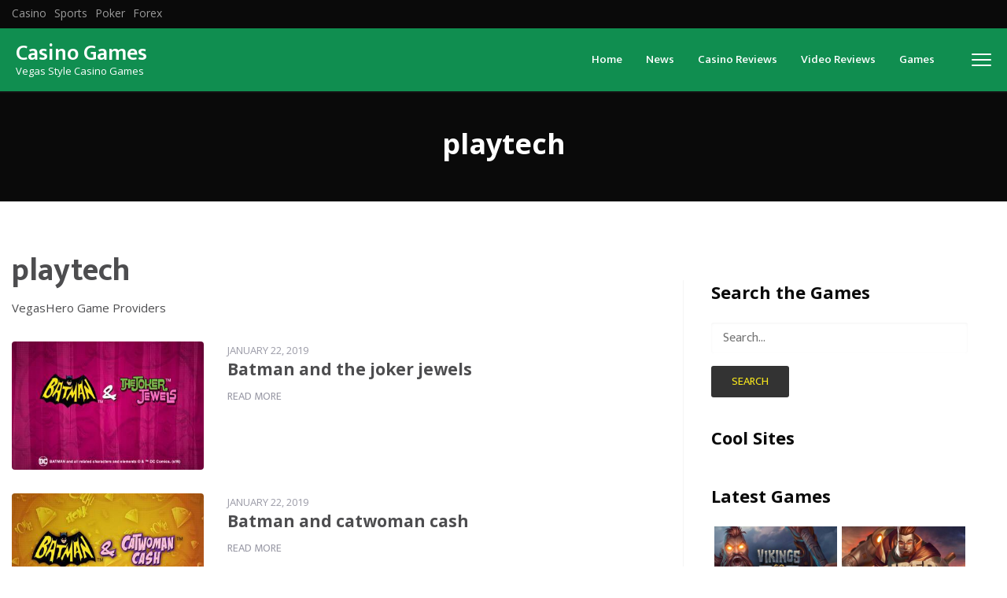

--- FILE ---
content_type: text/html; charset=UTF-8
request_url: https://casinogames.us/game/provider/playtech/page/4/
body_size: 11128
content:
<!doctype html>
  <html class="no-js" id="html" lang="en-US"
    xmlns:og="http://opengraphprotocol.org/schema/"
    xmlns:fb="http://www.facebook.com/2008/fbml">
	<head>
		<meta charset="utf-8">
		<meta http-equiv="X-UA-Compatible" content="IE=edge">
		<meta name="viewport" content="width=device-width, initial-scale=1.0">
		<meta class="foundation-mq">
		<!-- If Site Icon isn't set in customizer -->
					<!-- Icons & Favicons -->
				    <meta name="theme-color" content="#121212">
	    
		<link rel="pingback" href="https://casinogames.us/xmlrpc.php">
		<title>playtech &#8211; Page 4 &#8211; Casino Games</title>
<link href="https://fonts.googleapis.com/css?family=Poppins:100,100i,200,200i,300,300i,400,400i,500,500i,600,600i,700,700i,800,800i,900,900i" rel="stylesheet"><meta name='robots' content='max-image-preview:large' />
<link rel='dns-prefetch' href='//cdnjs.cloudflare.com' />
<link rel='dns-prefetch' href='//fonts.googleapis.com' />
<link rel="alternate" type="application/rss+xml" title="Casino Games &raquo; Feed" href="https://casinogames.us/feed/" />
<link rel="alternate" type="application/rss+xml" title="Casino Games &raquo; Comments Feed" href="https://casinogames.us/comments/feed/" />
<link rel="alternate" type="application/rss+xml" title="Casino Games &raquo; playtech Game Provider Feed" href="https://casinogames.us/game/provider/playtech/feed/" />
<style id='wp-img-auto-sizes-contain-inline-css' type='text/css'>
img:is([sizes=auto i],[sizes^="auto," i]){contain-intrinsic-size:3000px 1500px}
/*# sourceURL=wp-img-auto-sizes-contain-inline-css */
</style>
<link rel='stylesheet' id='layerslider-css' href='https://casinogames.us/wp-content/plugins/LayerSlider/assets/static/layerslider/css/layerslider.css?ver=7.12.5' type='text/css' media='all' />
<style id='wp-emoji-styles-inline-css' type='text/css'>

	img.wp-smiley, img.emoji {
		display: inline !important;
		border: none !important;
		box-shadow: none !important;
		height: 1em !important;
		width: 1em !important;
		margin: 0 0.07em !important;
		vertical-align: -0.1em !important;
		background: none !important;
		padding: 0 !important;
	}
/*# sourceURL=wp-emoji-styles-inline-css */
</style>
<link rel='stylesheet' id='wp-block-library-css' href='https://casinogames.us/wp-includes/css/dist/block-library/style.min.css?ver=6.9' type='text/css' media='all' />
<style id='global-styles-inline-css' type='text/css'>
:root{--wp--preset--aspect-ratio--square: 1;--wp--preset--aspect-ratio--4-3: 4/3;--wp--preset--aspect-ratio--3-4: 3/4;--wp--preset--aspect-ratio--3-2: 3/2;--wp--preset--aspect-ratio--2-3: 2/3;--wp--preset--aspect-ratio--16-9: 16/9;--wp--preset--aspect-ratio--9-16: 9/16;--wp--preset--color--black: #000000;--wp--preset--color--cyan-bluish-gray: #abb8c3;--wp--preset--color--white: #ffffff;--wp--preset--color--pale-pink: #f78da7;--wp--preset--color--vivid-red: #cf2e2e;--wp--preset--color--luminous-vivid-orange: #ff6900;--wp--preset--color--luminous-vivid-amber: #fcb900;--wp--preset--color--light-green-cyan: #7bdcb5;--wp--preset--color--vivid-green-cyan: #00d084;--wp--preset--color--pale-cyan-blue: #8ed1fc;--wp--preset--color--vivid-cyan-blue: #0693e3;--wp--preset--color--vivid-purple: #9b51e0;--wp--preset--gradient--vivid-cyan-blue-to-vivid-purple: linear-gradient(135deg,rgb(6,147,227) 0%,rgb(155,81,224) 100%);--wp--preset--gradient--light-green-cyan-to-vivid-green-cyan: linear-gradient(135deg,rgb(122,220,180) 0%,rgb(0,208,130) 100%);--wp--preset--gradient--luminous-vivid-amber-to-luminous-vivid-orange: linear-gradient(135deg,rgb(252,185,0) 0%,rgb(255,105,0) 100%);--wp--preset--gradient--luminous-vivid-orange-to-vivid-red: linear-gradient(135deg,rgb(255,105,0) 0%,rgb(207,46,46) 100%);--wp--preset--gradient--very-light-gray-to-cyan-bluish-gray: linear-gradient(135deg,rgb(238,238,238) 0%,rgb(169,184,195) 100%);--wp--preset--gradient--cool-to-warm-spectrum: linear-gradient(135deg,rgb(74,234,220) 0%,rgb(151,120,209) 20%,rgb(207,42,186) 40%,rgb(238,44,130) 60%,rgb(251,105,98) 80%,rgb(254,248,76) 100%);--wp--preset--gradient--blush-light-purple: linear-gradient(135deg,rgb(255,206,236) 0%,rgb(152,150,240) 100%);--wp--preset--gradient--blush-bordeaux: linear-gradient(135deg,rgb(254,205,165) 0%,rgb(254,45,45) 50%,rgb(107,0,62) 100%);--wp--preset--gradient--luminous-dusk: linear-gradient(135deg,rgb(255,203,112) 0%,rgb(199,81,192) 50%,rgb(65,88,208) 100%);--wp--preset--gradient--pale-ocean: linear-gradient(135deg,rgb(255,245,203) 0%,rgb(182,227,212) 50%,rgb(51,167,181) 100%);--wp--preset--gradient--electric-grass: linear-gradient(135deg,rgb(202,248,128) 0%,rgb(113,206,126) 100%);--wp--preset--gradient--midnight: linear-gradient(135deg,rgb(2,3,129) 0%,rgb(40,116,252) 100%);--wp--preset--font-size--small: 13px;--wp--preset--font-size--medium: 20px;--wp--preset--font-size--large: 36px;--wp--preset--font-size--x-large: 42px;--wp--preset--spacing--20: 0.44rem;--wp--preset--spacing--30: 0.67rem;--wp--preset--spacing--40: 1rem;--wp--preset--spacing--50: 1.5rem;--wp--preset--spacing--60: 2.25rem;--wp--preset--spacing--70: 3.38rem;--wp--preset--spacing--80: 5.06rem;--wp--preset--shadow--natural: 6px 6px 9px rgba(0, 0, 0, 0.2);--wp--preset--shadow--deep: 12px 12px 50px rgba(0, 0, 0, 0.4);--wp--preset--shadow--sharp: 6px 6px 0px rgba(0, 0, 0, 0.2);--wp--preset--shadow--outlined: 6px 6px 0px -3px rgb(255, 255, 255), 6px 6px rgb(0, 0, 0);--wp--preset--shadow--crisp: 6px 6px 0px rgb(0, 0, 0);}:where(.is-layout-flex){gap: 0.5em;}:where(.is-layout-grid){gap: 0.5em;}body .is-layout-flex{display: flex;}.is-layout-flex{flex-wrap: wrap;align-items: center;}.is-layout-flex > :is(*, div){margin: 0;}body .is-layout-grid{display: grid;}.is-layout-grid > :is(*, div){margin: 0;}:where(.wp-block-columns.is-layout-flex){gap: 2em;}:where(.wp-block-columns.is-layout-grid){gap: 2em;}:where(.wp-block-post-template.is-layout-flex){gap: 1.25em;}:where(.wp-block-post-template.is-layout-grid){gap: 1.25em;}.has-black-color{color: var(--wp--preset--color--black) !important;}.has-cyan-bluish-gray-color{color: var(--wp--preset--color--cyan-bluish-gray) !important;}.has-white-color{color: var(--wp--preset--color--white) !important;}.has-pale-pink-color{color: var(--wp--preset--color--pale-pink) !important;}.has-vivid-red-color{color: var(--wp--preset--color--vivid-red) !important;}.has-luminous-vivid-orange-color{color: var(--wp--preset--color--luminous-vivid-orange) !important;}.has-luminous-vivid-amber-color{color: var(--wp--preset--color--luminous-vivid-amber) !important;}.has-light-green-cyan-color{color: var(--wp--preset--color--light-green-cyan) !important;}.has-vivid-green-cyan-color{color: var(--wp--preset--color--vivid-green-cyan) !important;}.has-pale-cyan-blue-color{color: var(--wp--preset--color--pale-cyan-blue) !important;}.has-vivid-cyan-blue-color{color: var(--wp--preset--color--vivid-cyan-blue) !important;}.has-vivid-purple-color{color: var(--wp--preset--color--vivid-purple) !important;}.has-black-background-color{background-color: var(--wp--preset--color--black) !important;}.has-cyan-bluish-gray-background-color{background-color: var(--wp--preset--color--cyan-bluish-gray) !important;}.has-white-background-color{background-color: var(--wp--preset--color--white) !important;}.has-pale-pink-background-color{background-color: var(--wp--preset--color--pale-pink) !important;}.has-vivid-red-background-color{background-color: var(--wp--preset--color--vivid-red) !important;}.has-luminous-vivid-orange-background-color{background-color: var(--wp--preset--color--luminous-vivid-orange) !important;}.has-luminous-vivid-amber-background-color{background-color: var(--wp--preset--color--luminous-vivid-amber) !important;}.has-light-green-cyan-background-color{background-color: var(--wp--preset--color--light-green-cyan) !important;}.has-vivid-green-cyan-background-color{background-color: var(--wp--preset--color--vivid-green-cyan) !important;}.has-pale-cyan-blue-background-color{background-color: var(--wp--preset--color--pale-cyan-blue) !important;}.has-vivid-cyan-blue-background-color{background-color: var(--wp--preset--color--vivid-cyan-blue) !important;}.has-vivid-purple-background-color{background-color: var(--wp--preset--color--vivid-purple) !important;}.has-black-border-color{border-color: var(--wp--preset--color--black) !important;}.has-cyan-bluish-gray-border-color{border-color: var(--wp--preset--color--cyan-bluish-gray) !important;}.has-white-border-color{border-color: var(--wp--preset--color--white) !important;}.has-pale-pink-border-color{border-color: var(--wp--preset--color--pale-pink) !important;}.has-vivid-red-border-color{border-color: var(--wp--preset--color--vivid-red) !important;}.has-luminous-vivid-orange-border-color{border-color: var(--wp--preset--color--luminous-vivid-orange) !important;}.has-luminous-vivid-amber-border-color{border-color: var(--wp--preset--color--luminous-vivid-amber) !important;}.has-light-green-cyan-border-color{border-color: var(--wp--preset--color--light-green-cyan) !important;}.has-vivid-green-cyan-border-color{border-color: var(--wp--preset--color--vivid-green-cyan) !important;}.has-pale-cyan-blue-border-color{border-color: var(--wp--preset--color--pale-cyan-blue) !important;}.has-vivid-cyan-blue-border-color{border-color: var(--wp--preset--color--vivid-cyan-blue) !important;}.has-vivid-purple-border-color{border-color: var(--wp--preset--color--vivid-purple) !important;}.has-vivid-cyan-blue-to-vivid-purple-gradient-background{background: var(--wp--preset--gradient--vivid-cyan-blue-to-vivid-purple) !important;}.has-light-green-cyan-to-vivid-green-cyan-gradient-background{background: var(--wp--preset--gradient--light-green-cyan-to-vivid-green-cyan) !important;}.has-luminous-vivid-amber-to-luminous-vivid-orange-gradient-background{background: var(--wp--preset--gradient--luminous-vivid-amber-to-luminous-vivid-orange) !important;}.has-luminous-vivid-orange-to-vivid-red-gradient-background{background: var(--wp--preset--gradient--luminous-vivid-orange-to-vivid-red) !important;}.has-very-light-gray-to-cyan-bluish-gray-gradient-background{background: var(--wp--preset--gradient--very-light-gray-to-cyan-bluish-gray) !important;}.has-cool-to-warm-spectrum-gradient-background{background: var(--wp--preset--gradient--cool-to-warm-spectrum) !important;}.has-blush-light-purple-gradient-background{background: var(--wp--preset--gradient--blush-light-purple) !important;}.has-blush-bordeaux-gradient-background{background: var(--wp--preset--gradient--blush-bordeaux) !important;}.has-luminous-dusk-gradient-background{background: var(--wp--preset--gradient--luminous-dusk) !important;}.has-pale-ocean-gradient-background{background: var(--wp--preset--gradient--pale-ocean) !important;}.has-electric-grass-gradient-background{background: var(--wp--preset--gradient--electric-grass) !important;}.has-midnight-gradient-background{background: var(--wp--preset--gradient--midnight) !important;}.has-small-font-size{font-size: var(--wp--preset--font-size--small) !important;}.has-medium-font-size{font-size: var(--wp--preset--font-size--medium) !important;}.has-large-font-size{font-size: var(--wp--preset--font-size--large) !important;}.has-x-large-font-size{font-size: var(--wp--preset--font-size--x-large) !important;}
/*# sourceURL=global-styles-inline-css */
</style>

<style id='classic-theme-styles-inline-css' type='text/css'>
/*! This file is auto-generated */
.wp-block-button__link{color:#fff;background-color:#32373c;border-radius:9999px;box-shadow:none;text-decoration:none;padding:calc(.667em + 2px) calc(1.333em + 2px);font-size:1.125em}.wp-block-file__button{background:#32373c;color:#fff;text-decoration:none}
/*# sourceURL=/wp-includes/css/classic-themes.min.css */
</style>
<link rel='stylesheet' id='contact-form-7-css' href='https://casinogames.us/wp-content/plugins/contact-form-7/includes/css/styles.css?ver=6.1.4' type='text/css' media='all' />
<link rel='stylesheet' id='lobby-styles-css' href='https://casinogames.us/wp-content/plugins/vegashero/templates/css/vh-lobby.css?ver=6.9' type='text/css' media='all' />
<link rel='stylesheet' id='page-styles-css' href='https://casinogames.us/wp-content/plugins/vegashero/templates/css/vh-game.css?ver=6.9' type='text/css' media='all' />
<link rel='stylesheet' id='tablepress-default-css' href='https://casinogames.us/wp-content/tablepress-combined.min.css?ver=47' type='text/css' media='all' />
<link rel='stylesheet' id='tablepress-responsive-tables-css' href='https://casinogames.us/wp-content/plugins/tablepress-responsive-tables/css/tablepress-responsive.min.css?ver=1.8' type='text/css' media='all' />
<link rel='stylesheet' id='wp_review-style-css' href='https://casinogames.us/wp-content/plugins/wp-review/public/css/wp-review.css?ver=5.3.5' type='text/css' media='all' />
<link rel='stylesheet' id='swiper-css' href='https://casinogames.us/wp-content/themes/vegashero-sportsbetting/assets/css/swiper.min.css?ver=6.9' type='text/css' media='all' />
<link rel='stylesheet' id='site-css' href='https://casinogames.us/wp-content/themes/vegashero-sportsbetting/assets/css/style.min.css?ver=1572589116' type='text/css' media='all' />
<link rel='stylesheet' id='review-light-css' href='https://casinogames.us/wp-content/themes/vegashero-sportsbetting/assets/css/review-css-light.css?ver=6.9' type='text/css' media='all' />
<link rel='stylesheet' id='mdi-css' href='https://cdnjs.cloudflare.com/ajax/libs/MaterialDesign-Webfont/1.9.33/css/materialdesignicons.min.css?ver=6.9' type='text/css' media='all' />
<link rel='stylesheet' id='opensans-css' href='https://fonts.googleapis.com/css?family=Open+Sans%3A400%2C300%2C300italic%2C400italic%2C600%2C600italic%2C700%2C700italic%2C800%2C800italic&#038;ver=6.9' type='text/css' media='all' />
<link rel='stylesheet' id='ekmukta-css' href='https://fonts.googleapis.com/css?family=Ek+Mukta%3A400%2C200%2C300%2C500%2C600%2C700%2C800&#038;ver=6.9' type='text/css' media='all' />
<link rel='stylesheet' id='theme-styles-css' href='https://casinogames.us/wp-content/themes/vegashero-sportsbetting/style.css?ver=6.9' type='text/css' media='all' />
<style id='theme-styles-inline-css' type='text/css'>
		@media (min-width: 1200px) {
		    .top-hero-section .grid-banner-wrapper .grid-banner.small-banner-row {
		        padding-right: 0;
		    }
		}
			@media (min-width: 1024px) {
		    .archive .sidebar-sports .widget:first-child, .single-post .sidebar-sports .widget:first-child, .page-template-default .sidebar-sports .widget:first-child, .page-template-review-grid-template .sidebar-sports .widget:first-child {
		    	padding-top:0!important;
			}
		}
		#content #inner-content, .row.page-wrapper {
	    background-color: #ffffff;
	}
	.top-hero-section {
		background-color: #ffffff;
	}

	.game-post .widget, .sidebar-sports .widget, .sidebar-wrapper .button-container {
		background-color: #F5F5F5;
	}
	.game-post .widget h2, .sidebar-sports .widget h2 {
		color: #0a0a0a;
	}
	.sidebar-sports .widget p {
		color: #4d4d4f;
	}

	.archive .sidebar-sports .widget, .single-post .sidebar-sports .widget, .page-template-default .sidebar-sports .widget, .page-template-review-grid-template .sidebar-sports .widget {
		background-color: #ffffff;		
	}

	header.header .top-bar#top-bar-menu, header.header .top-bar#top-bar-menu .row ul.menu li.menu-item {
		background-color: #108E50;
	}
	header.header .top-bar#top-bar-menu .row ul.menu li.menu-item.cta:hover {
		border-top:2px solid #108E50;
	}
	header.header .top-bar#top-bar-menu .row ul.menu li.menu-item:hover {
		border-top:2px solid #ffffff;
	}
	header.header .top-bar#top-bar-menu .row ul.menu li.menu-item a {
		color: #ffffff;
	}
	header.header .top-bar#top-bar-menu .row ul.menu.accordion-menu li.is-accordion-submenu-parent>a:after {
    	border-color: #ffffff transparent transparent;
	}
	header.header .top-bar#top-bar-menu .row ul.menu.accordion-menu li.is-accordion-submenu-parent>a:after {
		border-color: #ffffff transparent transparent;
	}
	header.header .top-bar#top-bar-menu .row ul.menu li.menu-item:hover a {
		color: #ffffff;
	}
	header.header .top-bar#top-bar-menu .row .top-bar-left.logo-wrapper .heading-logo h1.logo a, .footer-strip .logo-footer {
		color: #ffffff;
	}
	header.header .top-bar#top-bar-menu .row .top-bar-left.logo-wrapper .heading-logo .site-description, .footer-strip .logo-footer span {
		color: #ffffff;
	}

	header.header .top-bar#top-bar-menu .row ul.menu li ul.submenu>li.menu-item, header.header .top-bar#top-bar-menu .row ul.menu li ul.submenu {
		background: #1F1F1F;
	}
	header.header .top-bar#top-bar-menu .row ul.menu li ul.submenu>li.menu-item a {
		color: #ffffff;
	}
	header.header .top-bar#top-bar-menu .row ul.menu.accordion-menu .submenu li.is-accordion-submenu-parent>a:after {
		border-color: #ffffff transparent transparent;
	}
	header.header .top-bar#top-bar-menu .row ul.menu li ul.submenu>li.menu-item.is-right-arrow>a:after {
		border-color: transparent transparent transparent #ffffff;
	}
	header.header .top-bar#top-bar-menu .row ul.menu li ul.submenu>li.menu-item a:hover {
		color: #9B9BA7;
	}

	.game-post .Widget_vh_recent_games li.vh-games-widget-item a h3, .sidebar-sports .Widget_vh_recent_games li.vh-games-widget-item a h3,
	.vh-item .vh-game-title {
		background: #F5F5F5;
	}

	.game-post .Widget_vh_recent_games li.vh-games-widget-item a h3, .sidebar-sports .Widget_vh_recent_games li.vh-games-widget-item a h3,
	.vh-item .vh-game-title {
		color: #525d64!important;
	}

		#nav-toggle span, #nav-toggle span:before, #nav-toggle span:after {
		background: #ffffff;
	}
	.game-post-banner {
		background-color: #0a0a0a;
	}
	.game-post-banner h1, .game-post-banner h2 {
		color: #ffffff;
	}
	header.header .top-bar#top-bar-menu .row .top-bar-right button.menu-mobile span, header.header .top-bar#top-bar-menu .row .top-bar-right button.menu-mobile span:after, header.header .top-bar#top-bar-menu .row .top-bar-right button.menu-mobile span:before {
		background: #ffffff;
	}
	a {
		color: #ed6868;
	}
	h2, h3, h3 a, .page-title, .single-title, .home-top-sidebar h2 {
		color: #4D4D4F;
	}
	p, .entry-content ul, .entry-content ol, .home-sidebar-1 .textwidget ul, .home-sidebar-1 .textwidget ol {
		color: #4D4D4F;
	}
	.button, .vh-pagination .next, .vh-pagination .prev {
		background-color: #333333;
		color: #F8E71C;
	}
	.button:hover, .button:focus, .vh-pagination .next:hover, .vh-pagination .prev:focus, .vh-pagination .next:focus, .vh-pagination .prev:hover {
		background-color: #646464;
		color: #F8E71C;
	}
	.reviews-grid .card .button {
		background: #0a0a0a;
		color: #F8E71C;
	}
	.reviews-grid .card .button:hover, .reviews-grid .card:hover .button {
		background: #1583cc;
		color: #F8E71C;
	}
	.play-now {
		background: #ffffff;
		color: #FF5A62;
	}
	.grid-banner-wrapper .grid-banner .banner-content .read-more, .large-banner .banner-overlay-box .button, .button.slider {
		background: #ffffff;
		color: #ed6868;
	}

	.grid-banner-wrapper .grid-banner .banner-content .read-more:hover, .large-banner .banner-overlay-box .button:hover, .button.slider:hover {
		background: #ed6868;
		color: #ffffff;
	}
	header.header .top-bar#top-bar-menu .row ul.menu li.menu-item.cta a {
		background-color: #ffffff;
		color: #ed6868;
	}
	header.header .top-bar#top-bar-menu .row ul.menu li.menu-item.cta a:hover {
		background-color: #ed6868;
		color: #ffffff;
	}
	.tablepress thead tr th, .vh-casino-providers thead tr th {
		background-color: #333333;
	}
	.tablepress tbody tr td a.button, .vh-casino-providers tbody tr td.vh-cta-buttons a.vh-playnow, .bonus-table-sidebar tbody tr .column-4 .button {
		background: #333333;
		color: #F8E71C!important;
	}
	.tablepress tbody tr td a.button:hover, .vh-casino-providers tbody tr td.vh-cta-buttons a.vh-playnow:hover, .bonus-table-sidebar tbody tr .column-4 .button:hover {
		background: #646464;
		color: #F8E71C;
	}

	.tablepress .even td, .vh-casino-providers tbody tr:nth-child(even) {
		background-color: #f9f9f9;
	}
	.tablepress .odd td, .vh-casino-providers tbody {
		background-color: #ffffff;
	}

	.tablepress, .vh-casino-providers tbody tr td.vh-bonus, .vh-casino-providers .vh-bonus span {
		color: #0a0a0a;
	}

	.tablepress a, .tablepress span a, .tablepress tbody tr td a, .vh-extended.tablepress tbody tr td .fullrev, .vh-bonus span a, .vh-casino-providers .vh-cta-buttons .reviewlink {
		color: #0a0a0a;
	}

	.grid-reviews {
		background: #f2f2f2;
	}

		#main .reviews-grid .card, .textwidget .reviews-grid .column .card {
		min-height: 348px;
	}
	.reviews-grid .card.swiper-slide {
		min-height: ;
	}
	.sidebar .button-container .button, .sidebar-wrapper .button-container .button, div[class*=sidebar-wrapper-] .button-container .button, div[class^=sidebar-wrapper-] .button-container .button {
		background-color: #ed6868;
		color: #ffffff;
	}
	.sidebar .button-container .button:hover, .sidebar-wrapper .button-container .button:hover, div[class*=sidebar-wrapper-] .button-container .button:hover, div[class^=sidebar-wrapper-] .button-container .button:hover {
		background-color: #ed5757;
		color: #ffffff;
	}
	
	.review-result-wrapper i {
	    color: !important;
	}
	.review-result i {
		color: !important;
	}

	.footer {
		background: #202020;
	}

	.footer .widget h1, .footer .widget h2, .footer .widget h3, .footer .widget h4 {
		color: #9B9BA7;
	}

	.footer .widget .textwidget p, .footer .widget ul li {
		color: #9B9BA7;
	}
	.footer .widget ul li {
		border-bottom-color: #4D4D4F;
	}

	.footer .widget .textwidget p a, .footer .widget ul li a {
		color: #ffffff;
	}

	.footer-strip {
		background: #0a0a0a;
	}

	.footer-strip ul.menu li a {
		color: #9B9BA7;
	}

	html .ls-container, body .ls-container, #ls-global .ls-container {
		float:left!important;
	}



	.cd-auto-hide-header {
		position: relative !important;
	}

	@media (min-width: 1024px) {
		.large-banner {
		    min-height: 350px;
		}
	}
	@media (min-width: 769px) {
		.grid-banner-wrapper {
			margin-top: 0;
		}
	}




	
/*# sourceURL=theme-styles-inline-css */
</style>
<script type="text/javascript" src="https://casinogames.us/wp-includes/js/jquery/jquery.min.js?ver=3.7.1" id="jquery-core-js"></script>
<script type="text/javascript" src="https://casinogames.us/wp-includes/js/jquery/jquery-migrate.min.js?ver=3.4.1" id="jquery-migrate-js"></script>
<script type="text/javascript" id="layerslider-utils-js-extra">
/* <![CDATA[ */
var LS_Meta = {"v":"7.12.5","fixGSAP":"1"};
//# sourceURL=layerslider-utils-js-extra
/* ]]> */
</script>
<script type="text/javascript" src="https://casinogames.us/wp-content/plugins/LayerSlider/assets/static/layerslider/js/layerslider.utils.js?ver=7.12.5" id="layerslider-utils-js"></script>
<script type="text/javascript" src="https://casinogames.us/wp-content/plugins/LayerSlider/assets/static/layerslider/js/layerslider.kreaturamedia.jquery.js?ver=7.12.5" id="layerslider-js"></script>
<script type="text/javascript" src="https://casinogames.us/wp-content/plugins/LayerSlider/assets/static/layerslider/js/layerslider.transitions.js?ver=7.12.5" id="layerslider-transitions-js"></script>
<meta name="generator" content="Powered by LayerSlider 7.12.5 - Build Heros, Sliders, and Popups. Create Animations and Beautiful, Rich Web Content as Easy as Never Before on WordPress." />
<!-- LayerSlider updates and docs at: https://layerslider.com -->
<link rel="https://api.w.org/" href="https://casinogames.us/wp-json/" /><link rel="alternate" title="JSON" type="application/json" href="https://casinogames.us/wp-json/wp/v2/game_provider/42" />
<!-- This site is using AdRotate v5.17.2 to display their advertisements - https://ajdg.solutions/ -->
<!-- AdRotate CSS -->
<style type="text/css" media="screen">
	.g { margin:0px; padding:0px; overflow:hidden; line-height:1; zoom:1; }
	.g img { height:auto; }
	.g-col { position:relative; float:left; }
	.g-col:first-child { margin-left: 0; }
	.g-col:last-child { margin-right: 0; }
	.g-1 { min-width:0px; max-width:250px; margin: 0 auto; }
	.b-1 { margin:20px 0px 0px 0px; }
	@media only screen and (max-width: 480px) {
		.g-col, .g-dyn, .g-single { width:100%; margin-left:0; margin-right:0; }
	}
</style>
<!-- /AdRotate CSS -->

	<style>

		/* write your CSS code here */
	/* .review_link {text-decoration: underline wavy red; } */
	
	
	
.review-total-box {
	color: #ff0000 !important; 
	
	padding-top: 0px !important;
	padding-right: 0px;
	padding-bottom: 2px !important;
	padding-left: 0px;
	
	line-height: 48px !important;
	
	font-size: 24pt !important;	
}		
	
	

										
				   
.wp-review-user-rating-total	{
	color: #ff0000 !important;
	font-size: 18pt !important;	
}
	
			   
.wp-review-user-rating-counter	{
	color: #000000 !important;
	font-size: 16pt !important;	
}													
									
	
	div.review-star .fa{
	
/* color: #0000ff !important; */
	
}



.review-result-wrapper {
color: #ff0000 !important;
}

.fa-star i{
color: #ff0000 !important;
}

.review-result i {color: red !important}
									
				
									
.review-pros-cons {
	opacity:1.0 !important;
	color:green;
	 border-bottom: 0px solid white !important; 
				  }

.review-pros ()

.review-pros li(font-color:red;)
.review-cons li(color:yellow !important;)
	
	
.review-cons {}
									
									

									
.review-pros-cons .review-pros .mb-5 strong:before,.review-pros-cons .review-cons .mb-5 strong:before {
	content:"\f164";
	font-family:"FontAwesome";
	font-weight:normal;
	font-weight:strong;
	
	margin-right:5px;
	opacity:0.7;
	opacity:1.0;
	
	XXXcolor:red !important;
	}

	
 .review-cons .mb-5 strong:before {
	color:red !important;
	}
									
 .review-pros .mb-5 strong:before {
	color:green !important;
	}								
									
									
									
.review-pros-cons .review-cons .mb-5 strong:before{content:"\f165"}
									
.review-pros-cons ul,.review-pros-cons ol{
	margin:0;
	margin-left:0;
	padding:0;
	list-style:none;
	
	color: black !important;
	}

.review-pros-cons li{
	list-style-type:none !important}

.review-pros-cons .review-pros ul li:before,.review-pros-cons .review-cons ul li:before{
	content:"\f00c";
	font-family:"FontAwesome";
	opacity:.4;
	opacity: .7 !important;
	margin-right:7px;
	
	XXXcolor:green !important;	
	}

									
	 .review-pros ul li:before{
	color:green !important;
	opacity: 1.0 !important;	 
	font-weight: strong;
	 }
								
	.review-cons ul li:before{
	color:red !important;	
	}								
									
									
									
									
.review-pros-cons .review-cons ul li:before{content:"\f00d"}									
									


	
			   
	</style>

    
	</head>

	<body class="archive paged tax-game_provider term-playtech term-42 paged-4 wp-theme-vegashero-sportsbetting">

		<div class="off-canvas-content" data-off-canvas-content>
      <div class="cd-auto-hide-header">
                  <div class="top-strip cd-primary-nav">
            <div class="row columns">
	<div class="top-bar" id="main-menu">
		<div class="top-bar-left">
			<ul id="menu-top-menu" class="vertical medium-horizontal menu" data-responsive-menu="accordion medium-dropdown"><li id="menu-item-129962" class="menu-item menu-item-type-custom menu-item-object-custom menu-item-129962"><a href="https://demo.vegashero.co/">Casino</a></li>
<li id="menu-item-129964" class="menu-item menu-item-type-custom menu-item-object-custom menu-item-129964"><a href="https://sports.vegashero.co/">Sports</a></li>
<li id="menu-item-129963" class="menu-item menu-item-type-custom menu-item-object-custom menu-item-129963"><a href="#">Poker</a></li>
<li id="menu-item-129965" class="menu-item menu-item-type-custom menu-item-object-custom menu-item-129965"><a href="#">Forex</a></li>
</ul>		</div>
			</div>
</div>
          </div>
          			<header class="header cd-secondary-nav" role="banner">
  				 <!-- By default, this menu will use off-canvas for small
and a topbar for medium-up -->

<div class="top-bar" id="top-bar-menu">
	<div class="row medium-collapse large-collapse columns">
		<div class="top-bar-left float-left logo-wrapper">
									<div class="heading-logo">
				<h1 class="logo">
					<a href="https://casinogames.us">Casino Games</a>
				</h1>
				<h2 class="site-description">
					Vegas Style Casino Games				</h2>
			</div>
					</div>
		<div class="top-bar-right float-right">
			<button class="menu-mobile hide-for-large" id="mobile-menu" type="button"><span></span></button>
		</div>
				<a href="javascript:void(0);" type="button" id="nav-toggle" data-toggle="games" class="games-menu float-right"><span></span></a>
				<ul id="menu-main-menu" class="vertical medium-horizontal menu" data-responsive-menu="accordion medium-dropdown"><li id="menu-item-131938" class="menu-item menu-item-type-custom menu-item-object-custom menu-item-131938"><a href="/">Home</a></li>
<li id="menu-item-129974" class="menu-item menu-item-type-post_type menu-item-object-page current_page_parent menu-item-has-children menu-item-129974"><a href="https://casinogames.us/news/">News</a>
<ul class="menu">
	<li id="menu-item-129968" class="menu-item menu-item-type-taxonomy menu-item-object-category menu-item-129968"><a href="https://casinogames.us/category/casino-news/">Casino News</a></li>
	<li id="menu-item-134771" class="menu-item menu-item-type-taxonomy menu-item-object-category menu-item-134771"><a href="https://casinogames.us/category/game-releases/">Game Releases</a></li>
	<li id="menu-item-137688" class="menu-item menu-item-type-post_type menu-item-object-page menu-item-137688"><a href="https://casinogames.us/news/best-bonuses/">Best Bonuses</a></li>
</ul>
</li>
<li id="menu-item-135324" class="menu-item menu-item-type-post_type menu-item-object-page menu-item-135324"><a href="https://casinogames.us/casino-reviews/">Casino Reviews</a></li>
<li id="menu-item-137844" class="menu-item menu-item-type-post_type menu-item-object-page menu-item-has-children menu-item-137844"><a href="https://casinogames.us/video-reviews/">Video Reviews</a>
<ul class="menu">
	<li id="menu-item-137846" class="menu-item menu-item-type-post_type menu-item-object-page menu-item-137846"><a href="https://casinogames.us/video-reviews/video-reviews-slotland/">Video Reviews – Slotland</a></li>
	<li id="menu-item-137845" class="menu-item menu-item-type-post_type menu-item-object-page menu-item-137845"><a href="https://casinogames.us/video-reviews/video-reviews-winaday/">Video Reviews – WinaDay</a></li>
</ul>
</li>
<li id="menu-item-129976" class="menu-item menu-item-type-post_type menu-item-object-page menu-item-129976"><a href="https://casinogames.us/lobby/" title="Demo Games Lobby">Games</a></li>
</ul>	</div>
</div>
  			</header>
              </div>
      <div class="large-12 game-overlay" id="games" data-toggler data-animate="fade-in fade-out">
        No games to display      </div>


<div class="game-post-banner">
	<h2>playtech</h2>
	<div class="image" style="background: url('') no-repeat; background-size:cover;">
	</div>
</div>


	<div id="content" class="large-12 medium-12 cd-main-content">

		<div id="inner-content" class="row small-collapse medium-collapse large-uncollapse">

			
		    <main id="main" class="large-8 medium-12 small-12 columns" role="main">

		    	<header class="large-12 medium-12 columns">
					<h1 class="entry-title single-title">playtech</h1>
					<div class="taxonomy-description"><p>VegasHero Game Providers</p>
</div>				</header>

			    
					<article id="post-137421" class="post-137421 vegashero_games type-vegashero_games status-publish hentry game_category-video-slots game_provider-playtech wp-sticky" role="article">

	<div class="row large-12 medium-12 list-post small-collapse medium-uncollapse large-uncollapse">
		<div class="large-4 medium-4 small-12 columns">
										<a href="https://casinogames.us/game/batman-and-the-joker-jewels/">
							<img src="//cdn.vegasgod.com/playtech/batman-and-the-joker-jewels/cover.jpg" alt="Batman and the joker jewels" />
						</a>
							</div>

		<div class="large-8 medium-8 small-12 columns">
			<span class="post-details">January 22, 2019</span>			<h3><a href="https://casinogames.us/game/batman-and-the-joker-jewels/">Batman and the joker jewels</a></h3>
			<p class="archives-excerpt">
							</p>
			<a href="https://casinogames.us/game/batman-and-the-joker-jewels/" class="read-more" rel="bookmark" title="Batman and the joker jewels">Read more</a>
			<h4 class="byline tags-list"></h4>
		</div>
	</div>
</article> <!-- end article -->

				
					<article id="post-137422" class="post-137422 vegashero_games type-vegashero_games status-publish hentry game_category-video-slots game_provider-playtech wp-sticky" role="article">

	<div class="row large-12 medium-12 list-post small-collapse medium-uncollapse large-uncollapse">
		<div class="large-4 medium-4 small-12 columns">
										<a href="https://casinogames.us/game/batman-and-catwoman-cash/">
							<img src="//cdn.vegasgod.com/playtech/batman-and-catwoman-cash/cover.jpg" alt="Batman and catwoman cash" />
						</a>
							</div>

		<div class="large-8 medium-8 small-12 columns">
			<span class="post-details">January 22, 2019</span>			<h3><a href="https://casinogames.us/game/batman-and-catwoman-cash/">Batman and catwoman cash</a></h3>
			<p class="archives-excerpt">
							</p>
			<a href="https://casinogames.us/game/batman-and-catwoman-cash/" class="read-more" rel="bookmark" title="Batman and catwoman cash">Read more</a>
			<h4 class="byline tags-list"></h4>
		</div>
	</div>
</article> <!-- end article -->

				
					<article id="post-137423" class="post-137423 vegashero_games type-vegashero_games status-publish hentry game_category-video-slots game_provider-playtech wp-sticky" role="article">

	<div class="row large-12 medium-12 list-post small-collapse medium-uncollapse large-uncollapse">
		<div class="large-4 medium-4 small-12 columns">
										<a href="https://casinogames.us/game/fairest-of-them-all/">
							<img src="//cdn.vegasgod.com/playtech/fairest-of-them-all/cover.jpg" alt="Fairest of them all" />
						</a>
							</div>

		<div class="large-8 medium-8 small-12 columns">
			<span class="post-details">January 22, 2019</span>			<h3><a href="https://casinogames.us/game/fairest-of-them-all/">Fairest of them all</a></h3>
			<p class="archives-excerpt">
							</p>
			<a href="https://casinogames.us/game/fairest-of-them-all/" class="read-more" rel="bookmark" title="Fairest of them all">Read more</a>
			<h4 class="byline tags-list"></h4>
		</div>
	</div>
</article> <!-- end article -->

				
					<article id="post-137424" class="post-137424 vegashero_games type-vegashero_games status-publish hentry game_category-video-slots game_provider-playtech wp-sticky" role="article">

	<div class="row large-12 medium-12 list-post small-collapse medium-uncollapse large-uncollapse">
		<div class="large-4 medium-4 small-12 columns">
										<a href="https://casinogames.us/game/innocence-or-temptation/">
							<img src="//cdn.vegasgod.com/playtech/innocence-or-temptation/cover.jpg" alt="Innocence or temptation" />
						</a>
							</div>

		<div class="large-8 medium-8 small-12 columns">
			<span class="post-details">January 22, 2019</span>			<h3><a href="https://casinogames.us/game/innocence-or-temptation/">Innocence or temptation</a></h3>
			<p class="archives-excerpt">
							</p>
			<a href="https://casinogames.us/game/innocence-or-temptation/" class="read-more" rel="bookmark" title="Innocence or temptation">Read more</a>
			<h4 class="byline tags-list"></h4>
		</div>
	</div>
</article> <!-- end article -->

				
					<article id="post-137425" class="post-137425 vegashero_games type-vegashero_games status-publish hentry game_category-video-slots game_provider-playtech wp-sticky" role="article">

	<div class="row large-12 medium-12 list-post small-collapse medium-uncollapse large-uncollapse">
		<div class="large-4 medium-4 small-12 columns">
										<a href="https://casinogames.us/game/fields-of-fortune/">
							<img src="//cdn.vegasgod.com/playtech/fields-of-fortune/cover.jpg" alt="Fields of fortune" />
						</a>
							</div>

		<div class="large-8 medium-8 small-12 columns">
			<span class="post-details">January 22, 2019</span>			<h3><a href="https://casinogames.us/game/fields-of-fortune/">Fields of fortune</a></h3>
			<p class="archives-excerpt">
							</p>
			<a href="https://casinogames.us/game/fields-of-fortune/" class="read-more" rel="bookmark" title="Fields of fortune">Read more</a>
			<h4 class="byline tags-list"></h4>
		</div>
	</div>
</article> <!-- end article -->

				
					<article id="post-137426" class="post-137426 vegashero_games type-vegashero_games status-publish hentry game_category-video-slots game_provider-playtech wp-sticky" role="article">

	<div class="row large-12 medium-12 list-post small-collapse medium-uncollapse large-uncollapse">
		<div class="large-4 medium-4 small-12 columns">
										<a href="https://casinogames.us/game/catwalk/">
							<img src="//cdn.vegasgod.com/playtech/catwalk/cover.jpg" alt="Catwalk" />
						</a>
							</div>

		<div class="large-8 medium-8 small-12 columns">
			<span class="post-details">January 22, 2019</span>			<h3><a href="https://casinogames.us/game/catwalk/">Catwalk</a></h3>
			<p class="archives-excerpt">
							</p>
			<a href="https://casinogames.us/game/catwalk/" class="read-more" rel="bookmark" title="Catwalk">Read more</a>
			<h4 class="byline tags-list"></h4>
		</div>
	</div>
</article> <!-- end article -->

				
					<article id="post-137427" class="post-137427 vegashero_games type-vegashero_games status-publish hentry game_category-video-slots game_provider-playtech wp-sticky" role="article">

	<div class="row large-12 medium-12 list-post small-collapse medium-uncollapse large-uncollapse">
		<div class="large-4 medium-4 small-12 columns">
										<a href="https://casinogames.us/game/fortune-jump/">
							<img src="//cdn.vegasgod.com/playtech/fortune-jump/cover.jpg" alt="Fortune jump" />
						</a>
							</div>

		<div class="large-8 medium-8 small-12 columns">
			<span class="post-details">January 22, 2019</span>			<h3><a href="https://casinogames.us/game/fortune-jump/">Fortune jump</a></h3>
			<p class="archives-excerpt">
							</p>
			<a href="https://casinogames.us/game/fortune-jump/" class="read-more" rel="bookmark" title="Fortune jump">Read more</a>
			<h4 class="byline tags-list"></h4>
		</div>
	</div>
</article> <!-- end article -->

				
					<article id="post-137412" class="post-137412 vegashero_games type-vegashero_games status-publish hentry game_category-video-slots game_provider-playtech wp-sticky" role="article">

	<div class="row large-12 medium-12 list-post small-collapse medium-uncollapse large-uncollapse">
		<div class="large-4 medium-4 small-12 columns">
										<a href="https://casinogames.us/game/the-riches-of-don-quixote/">
							<img src="//cdn.vegasgod.com/playtech/the-riches-of-don-quixote/cover.jpg" alt="The riches of don quixote" />
						</a>
							</div>

		<div class="large-8 medium-8 small-12 columns">
			<span class="post-details">January 22, 2019</span>			<h3><a href="https://casinogames.us/game/the-riches-of-don-quixote/">The riches of don quixote</a></h3>
			<p class="archives-excerpt">
							</p>
			<a href="https://casinogames.us/game/the-riches-of-don-quixote/" class="read-more" rel="bookmark" title="The riches of don quixote">Read more</a>
			<h4 class="byline tags-list"></h4>
		</div>
	</div>
</article> <!-- end article -->

				
					<article id="post-137413" class="post-137413 vegashero_games type-vegashero_games status-publish hentry game_category-video-slots game_provider-playtech wp-sticky" role="article">

	<div class="row large-12 medium-12 list-post small-collapse medium-uncollapse large-uncollapse">
		<div class="large-4 medium-4 small-12 columns">
										<a href="https://casinogames.us/game/sindbad-golden-voyage/">
							<img src="//cdn.vegasgod.com/playtech/sindbad-golden-voyage/cover.jpg" alt="Sindbad golden voyage" />
						</a>
							</div>

		<div class="large-8 medium-8 small-12 columns">
			<span class="post-details">January 22, 2019</span>			<h3><a href="https://casinogames.us/game/sindbad-golden-voyage/">Sindbad golden voyage</a></h3>
			<p class="archives-excerpt">
							</p>
			<a href="https://casinogames.us/game/sindbad-golden-voyage/" class="read-more" rel="bookmark" title="Sindbad golden voyage">Read more</a>
			<h4 class="byline tags-list"></h4>
		</div>
	</div>
</article> <!-- end article -->

				
					<article id="post-137414" class="post-137414 vegashero_games type-vegashero_games status-publish hentry game_category-video-slots game_provider-playtech wp-sticky" role="article">

	<div class="row large-12 medium-12 list-post small-collapse medium-uncollapse large-uncollapse">
		<div class="large-4 medium-4 small-12 columns">
										<a href="https://casinogames.us/game/panther-moon/">
							<img src="//cdn.vegasgod.com/playtech/panther-moon/cover.jpg" alt="Panther moon" />
						</a>
							</div>

		<div class="large-8 medium-8 small-12 columns">
			<span class="post-details">January 22, 2019</span>			<h3><a href="https://casinogames.us/game/panther-moon/">Panther moon</a></h3>
			<p class="archives-excerpt">
							</p>
			<a href="https://casinogames.us/game/panther-moon/" class="read-more" rel="bookmark" title="Panther moon">Read more</a>
			<h4 class="byline tags-list"></h4>
		</div>
	</div>
</article> <!-- end article -->

				
					<nav class="page-navigation"><ul class="pagination"><li><a href="https://casinogames.us/game/provider/playtech/page/3/" class='prev page-numbers' rel='prev' >Previous</a></li><li><a href="https://casinogames.us/game/provider/playtech/">1</a></li><li><a href="https://casinogames.us/game/provider/playtech/page/2/">2</a></li><li><a href="https://casinogames.us/game/provider/playtech/page/3/">3</a></li><li class="current"> 4 </li><li><a href="https://casinogames.us/game/provider/playtech/page/5/">5</a></li><li><a href="https://casinogames.us/game/provider/playtech/page/6/">6</a></li><li><a href="https://casinogames.us/game/provider/playtech/page/7/">7</a></li><li><a href="https://casinogames.us/game/provider/playtech/page/5/" class='next page-numbers' rel='next' >Next</a></li><li><a href="https://casinogames.us/game/provider/playtech/page/33/" title="Last">Last</a></li></ul></nav>
				
		    </main> <!-- end #main -->
				<div class="large-4 medium-12 small-12 columns sidebar-wrapper sidebar-sports">

							<div id="search-4" class="widget widget_search"><h2 class="widgettitle">Search the Games</h2><form role="search" method="get" class="search-form" action="https://casinogames.us/">
	<label>
		<span class="screen-reader-text">Search for:</span>
		<input type="search" class="search-field" placeholder="Search..." value="" name="s" title="Search for:" />
	</label>
	<input type="submit" class="search-submit button" value="Search" />
</form></div><div id="adrotate_widgets-3" class="widget adrotate_widgets"><h2 class="widgettitle">Cool Sites</h2><!-- Either there are no banners, they are disabled or none qualified for this location! --></div><div id="vh_lastest_games_widget-3" class="widget Widget_vh_recent_games"><h2 class="widgettitle">Latest Games</h2><ul>
<li class="vh-games-widget-item vh_recent_games_137481 "><a href="https://casinogames.us/game/vikings-go-berzerk/" title="Vikings go berzerk" class="vh_recent_games_item_137481 " ><img width="376" height="250" alt="Vikings go berzerk" src="//cdn.vegasgod.com/yggdrasil/vikings-go-berzerk/cover.jpg"/><h3>Vikings go berzerk</h3></a></li>
<li class="vh-games-widget-item vh_recent_games_137480 "><a href="https://casinogames.us/game/super-heroes/" title="Super heroes" class="vh_recent_games_item_137480 " ><img width="376" height="250" alt="Super heroes" src="//cdn.vegasgod.com/yggdrasil/super-heroes/cover.jpg"/><h3>Super heroes</h3></a></li>
<li class="vh-games-widget-item vh_recent_games_137479 "><a href="https://casinogames.us/game/empire-fortune/" title="Empire fortune" class="vh_recent_games_item_137479 " ><img width="376" height="250" alt="Empire fortune" src="//cdn.vegasgod.com/yggdrasil/empire-fortune/cover.jpg"/><h3>Empire fortune</h3></a></li>
<li class="vh-games-widget-item vh_recent_games_137478 "><a href="https://casinogames.us/game/double-dragons/" title="Double dragons" class="vh_recent_games_item_137478 " ><img width="376" height="250" alt="Double dragons" src="//cdn.vegasgod.com/yggdrasil/double-dragons/cover.jpg"/><h3>Double dragons</h3></a></li>
<li class="vh-games-widget-item vh_recent_games_137477 "><a href="https://casinogames.us/game/big-blox/" title="Big blox" class="vh_recent_games_item_137477 " ><img width="376" height="250" alt="Big blox" src="//cdn.vegasgod.com/yggdrasil/big-blox/cover.jpg"/><h3>Big blox</h3></a></li>
<li class="vh-games-widget-item vh_recent_games_137476 "><a href="https://casinogames.us/game/legend-of-the-white-snake-lady/" title="Legend of the white snake lady" class="vh_recent_games_item_137476 " ><img width="376" height="250" alt="Legend of the white snake lady" src="//cdn.vegasgod.com/yggdrasil/legend-of-the-white-snake-lady/cover.jpg"/><h3>Legend of the white snake lady</h3></a></li></ul></div>
				</div>
		</div> <!-- end #inner-content -->

	</div> <!-- end #content -->

					<div class="footer-wrap">
					<footer class="footer small-12" role="contentinfo">
						<div id="inner-footer" class="row columns">
								<div class="large-3 medium-6 small-12 columns">
																		<div class="alert help">
										<p></p>
									</div>
																	</div>
								<div class="large-3 medium-6 small-12 columns">
																		<div class="alert help">
										<p></p>
									</div>
																	</div>
								<div class="large-3 medium-6 small-12 columns">
																		<div class="alert help">
										<p></p>
									</div>
																	</div>
								<div class="large-3 medium-6 small-12  columns">
																		<div class="alert help">
										<p></p>
									</div>
																	</div>
						</div>
					</footer>

										<div class="large-12 medium-12 footer-strip">
						<div class="row">

														<div class="logo-footer">
								Casino Games								<span>Vegas Style Casino Games</span>
							</div>
							
							<nav role="navigation">
								<ul id="menu-footer-menu" class="menu"><li id="menu-item-134676" class="menu-item menu-item-type-post_type menu-item-object-page menu-item-134676"><a href="https://casinogames.us/about/">About</a></li>
<li id="menu-item-78" class="menu-item menu-item-type-custom menu-item-object-custom menu-item-78"><a href="/terms-of-use/">Terms of Use</a></li>
<li id="menu-item-134684" class="menu-item menu-item-type-custom menu-item-object-custom menu-item-134684"><a href="/privacy-policy/">Privacy Policy for CasinoGames.us</a></li>
<li id="menu-item-79" class="menu-item menu-item-type-custom menu-item-object-custom menu-item-79"><a href="/contact-us/">Contact</a></li>
</ul>															</nav>
						</div>
					</div>
										</div>

				</div>
			</div>
		</div>
		<script type="speculationrules">
{"prefetch":[{"source":"document","where":{"and":[{"href_matches":"/*"},{"not":{"href_matches":["/wp-*.php","/wp-admin/*","/wp-content/uploads/*","/wp-content/*","/wp-content/plugins/*","/wp-content/themes/vegashero-sportsbetting/*","/*\\?(.+)"]}},{"not":{"selector_matches":"a[rel~=\"nofollow\"]"}},{"not":{"selector_matches":".no-prefetch, .no-prefetch a"}}]},"eagerness":"conservative"}]}
</script>
		<!-- Start of StatCounter Code -->
		<script>
			<!--
			var sc_project=8462752;
			var sc_security="8cc5f91a";
			var sc_invisible=1;
		</script>
        <script type="text/javascript" src="https://www.statcounter.com/counter/counter.js" async></script>
		<noscript><div class="statcounter"><a title="web analytics" href="https://statcounter.com/"><img class="statcounter" src="https://c.statcounter.com/8462752/0/8cc5f91a/1/" alt="web analytics" /></a></div></noscript>
		<!-- End of StatCounter Code -->
		<script type="text/javascript" id="adrotate-clicker-js-extra">
/* <![CDATA[ */
var click_object = {"ajax_url":"https://casinogames.us/wp-admin/admin-ajax.php"};
//# sourceURL=adrotate-clicker-js-extra
/* ]]> */
</script>
<script type="text/javascript" src="https://casinogames.us/wp-content/plugins/adrotate/library/jquery.clicker.js" id="adrotate-clicker-js"></script>
<script type="text/javascript" src="https://casinogames.us/wp-includes/js/dist/hooks.min.js?ver=dd5603f07f9220ed27f1" id="wp-hooks-js"></script>
<script type="text/javascript" src="https://casinogames.us/wp-includes/js/dist/i18n.min.js?ver=c26c3dc7bed366793375" id="wp-i18n-js"></script>
<script type="text/javascript" id="wp-i18n-js-after">
/* <![CDATA[ */
wp.i18n.setLocaleData( { 'text direction\u0004ltr': [ 'ltr' ] } );
//# sourceURL=wp-i18n-js-after
/* ]]> */
</script>
<script type="text/javascript" src="https://casinogames.us/wp-content/plugins/contact-form-7/includes/swv/js/index.js?ver=6.1.4" id="swv-js"></script>
<script type="text/javascript" id="contact-form-7-js-before">
/* <![CDATA[ */
var wpcf7 = {
    "api": {
        "root": "https:\/\/casinogames.us\/wp-json\/",
        "namespace": "contact-form-7\/v1"
    }
};
//# sourceURL=contact-form-7-js-before
/* ]]> */
</script>
<script type="text/javascript" src="https://casinogames.us/wp-content/plugins/contact-form-7/includes/js/index.js?ver=6.1.4" id="contact-form-7-js"></script>
<script type="text/javascript" id="ta_main_js-js-extra">
/* <![CDATA[ */
var thirsty_global_vars = {"home_url":"//casinogames.us","ajax_url":"https://casinogames.us/wp-admin/admin-ajax.php","link_fixer_enabled":"yes","link_prefix":"go","link_prefixes":["recommends","go"],"post_id":"137421","enable_record_stats":"yes","enable_js_redirect":"yes","disable_thirstylink_class":""};
//# sourceURL=ta_main_js-js-extra
/* ]]> */
</script>
<script type="text/javascript" src="https://casinogames.us/wp-content/plugins/thirstyaffiliates/js/app/ta.min.js?ver=3.11.10" id="ta_main_js-js"></script>
<script type="text/javascript" src="https://casinogames.us/wp-content/plugins/wp-review/public/js/js.cookie.min.js?ver=2.1.4" id="js-cookie-js"></script>
<script type="text/javascript" src="https://casinogames.us/wp-includes/js/underscore.min.js?ver=1.13.7" id="underscore-js"></script>
<script type="text/javascript" id="wp-util-js-extra">
/* <![CDATA[ */
var _wpUtilSettings = {"ajax":{"url":"/wp-admin/admin-ajax.php"}};
//# sourceURL=wp-util-js-extra
/* ]]> */
</script>
<script type="text/javascript" src="https://casinogames.us/wp-includes/js/wp-util.min.js?ver=6.9" id="wp-util-js"></script>
<script type="text/javascript" id="wp_review-js-js-extra">
/* <![CDATA[ */
var wpreview = {"ajaxurl":"https://casinogames.us/wp-admin/admin-ajax.php","loginRequiredMessage":"You must log in to add your review"};
//# sourceURL=wp_review-js-js-extra
/* ]]> */
</script>
<script type="text/javascript" src="https://casinogames.us/wp-content/plugins/wp-review/public/js/main.js?ver=5.3.5" id="wp_review-js-js"></script>
<script type="text/javascript" src="https://casinogames.us/wp-content/themes/vegashero-sportsbetting/assets/js/what-input.min.js?ver=6.9" id="what-input-js"></script>
<script type="text/javascript" src="https://casinogames.us/wp-content/themes/vegashero-sportsbetting/assets/js/foundation.min.js?ver=6.3" id="foundation-js-js"></script>
<script type="text/javascript" src="https://casinogames.us/wp-content/themes/vegashero-sportsbetting/assets/js/scripts.js?ver=6.9" id="site-js"></script>
<script type="text/javascript" src="https://casinogames.us/wp-content/themes/vegashero-sportsbetting/assets/js/swiper.min.js?ver=6.9" id="swiper-js"></script>
<script type="text/javascript" src="https://casinogames.us/wp-content/themes/vegashero-sportsbetting/assets/js/scroll-reveal.js?ver=6.9" id="scrollreveal-js"></script>
<script id="wp-emoji-settings" type="application/json">
{"baseUrl":"https://s.w.org/images/core/emoji/17.0.2/72x72/","ext":".png","svgUrl":"https://s.w.org/images/core/emoji/17.0.2/svg/","svgExt":".svg","source":{"concatemoji":"https://casinogames.us/wp-includes/js/wp-emoji-release.min.js?ver=6.9"}}
</script>
<script type="module">
/* <![CDATA[ */
/*! This file is auto-generated */
const a=JSON.parse(document.getElementById("wp-emoji-settings").textContent),o=(window._wpemojiSettings=a,"wpEmojiSettingsSupports"),s=["flag","emoji"];function i(e){try{var t={supportTests:e,timestamp:(new Date).valueOf()};sessionStorage.setItem(o,JSON.stringify(t))}catch(e){}}function c(e,t,n){e.clearRect(0,0,e.canvas.width,e.canvas.height),e.fillText(t,0,0);t=new Uint32Array(e.getImageData(0,0,e.canvas.width,e.canvas.height).data);e.clearRect(0,0,e.canvas.width,e.canvas.height),e.fillText(n,0,0);const a=new Uint32Array(e.getImageData(0,0,e.canvas.width,e.canvas.height).data);return t.every((e,t)=>e===a[t])}function p(e,t){e.clearRect(0,0,e.canvas.width,e.canvas.height),e.fillText(t,0,0);var n=e.getImageData(16,16,1,1);for(let e=0;e<n.data.length;e++)if(0!==n.data[e])return!1;return!0}function u(e,t,n,a){switch(t){case"flag":return n(e,"\ud83c\udff3\ufe0f\u200d\u26a7\ufe0f","\ud83c\udff3\ufe0f\u200b\u26a7\ufe0f")?!1:!n(e,"\ud83c\udde8\ud83c\uddf6","\ud83c\udde8\u200b\ud83c\uddf6")&&!n(e,"\ud83c\udff4\udb40\udc67\udb40\udc62\udb40\udc65\udb40\udc6e\udb40\udc67\udb40\udc7f","\ud83c\udff4\u200b\udb40\udc67\u200b\udb40\udc62\u200b\udb40\udc65\u200b\udb40\udc6e\u200b\udb40\udc67\u200b\udb40\udc7f");case"emoji":return!a(e,"\ud83e\u1fac8")}return!1}function f(e,t,n,a){let r;const o=(r="undefined"!=typeof WorkerGlobalScope&&self instanceof WorkerGlobalScope?new OffscreenCanvas(300,150):document.createElement("canvas")).getContext("2d",{willReadFrequently:!0}),s=(o.textBaseline="top",o.font="600 32px Arial",{});return e.forEach(e=>{s[e]=t(o,e,n,a)}),s}function r(e){var t=document.createElement("script");t.src=e,t.defer=!0,document.head.appendChild(t)}a.supports={everything:!0,everythingExceptFlag:!0},new Promise(t=>{let n=function(){try{var e=JSON.parse(sessionStorage.getItem(o));if("object"==typeof e&&"number"==typeof e.timestamp&&(new Date).valueOf()<e.timestamp+604800&&"object"==typeof e.supportTests)return e.supportTests}catch(e){}return null}();if(!n){if("undefined"!=typeof Worker&&"undefined"!=typeof OffscreenCanvas&&"undefined"!=typeof URL&&URL.createObjectURL&&"undefined"!=typeof Blob)try{var e="postMessage("+f.toString()+"("+[JSON.stringify(s),u.toString(),c.toString(),p.toString()].join(",")+"));",a=new Blob([e],{type:"text/javascript"});const r=new Worker(URL.createObjectURL(a),{name:"wpTestEmojiSupports"});return void(r.onmessage=e=>{i(n=e.data),r.terminate(),t(n)})}catch(e){}i(n=f(s,u,c,p))}t(n)}).then(e=>{for(const n in e)a.supports[n]=e[n],a.supports.everything=a.supports.everything&&a.supports[n],"flag"!==n&&(a.supports.everythingExceptFlag=a.supports.everythingExceptFlag&&a.supports[n]);var t;a.supports.everythingExceptFlag=a.supports.everythingExceptFlag&&!a.supports.flag,a.supports.everything||((t=a.source||{}).concatemoji?r(t.concatemoji):t.wpemoji&&t.twemoji&&(r(t.twemoji),r(t.wpemoji)))});
//# sourceURL=https://casinogames.us/wp-includes/js/wp-emoji-loader.min.js
/* ]]> */
</script>
	</body>

</html> <!-- end page -->
